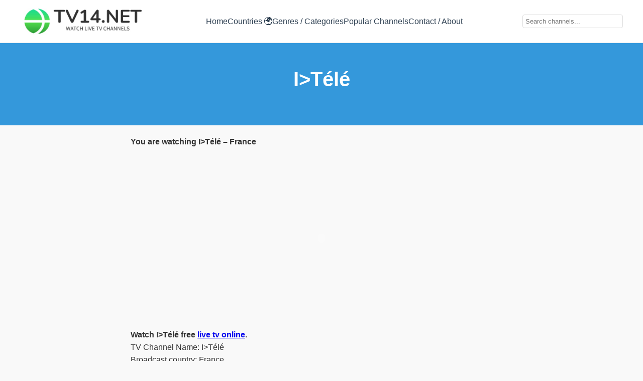

--- FILE ---
content_type: text/html; charset=UTF-8
request_url: https://www.tv14.net/itele-2/
body_size: 6349
content:
<html lang="en">
<head>
  <meta charset="UTF-8">
  <meta name="viewport" content="width=device-width, initial-scale=1.0">
  <meta name="description" content="Watch live TV online for free from over 100 countries. Stream sports, news, movies, and more with our easy-to-use platform. Start now!">
  <meta name="keywords" content="live TV streaming, watch TV channels online, free sports live, online TV, live news">
  
  <link type="text/css" rel="stylesheet" href="https://www.tv14.net/wp-content/themes/tv14/css/style.css" />
  <link rel="shortcut icon" href="https://www.tv14.net/wp-content/themes/tv14/img/favicon.ico">
</head>
<meta name='robots' content='index, follow, max-image-preview:large, max-snippet:-1, max-video-preview:-1' />

	<!-- This site is optimized with the Yoast SEO plugin v23.6 - https://yoast.com/wordpress/plugins/seo/ -->
	<title>I&gt;Télé | TV14.Net</title>
	<meta name="description" content="Watch I&gt;Télé Online: More info about I&gt;Télé , program guide and shows can be found on the I&gt;Télé website." />
	<link rel="canonical" href="https://www.tv14.net/itele-2/" />
	<meta property="og:locale" content="en_US" />
	<meta property="og:type" content="article" />
	<meta property="og:title" content="I&gt;Télé | TV14.Net" />
	<meta property="og:description" content="Watch I&gt;Télé Online: More info about I&gt;Télé , program guide and shows can be found on the I&gt;Télé website." />
	<meta property="og:url" content="https://www.tv14.net/itele-2/" />
	<meta property="og:site_name" content="TV Online - Watch TV Live &amp; Free Channels Broadcasting on the Internet" />
	<meta property="article:published_time" content="2011-03-30T07:46:07+00:00" />
	<meta property="article:modified_time" content="2021-12-09T03:00:08+00:00" />
	<meta property="og:image" content="https://www.tv14.net/wp-content/uploads/2014/12/post-default.jpg" />
	<meta property="og:image:width" content="200" />
	<meta property="og:image:height" content="150" />
	<meta property="og:image:type" content="image/jpeg" />
	<meta name="author" content="admintv14" />
	<meta name="twitter:card" content="summary_large_image" />
	<meta name="twitter:label1" content="Written by" />
	<meta name="twitter:data1" content="admintv14" />
	<meta name="twitter:label2" content="Est. reading time" />
	<meta name="twitter:data2" content="1 minute" />
	<script type="application/ld+json" class="yoast-schema-graph">{"@context":"https://schema.org","@graph":[{"@type":"WebPage","@id":"https://www.tv14.net/itele-2/","url":"https://www.tv14.net/itele-2/","name":"I>Télé | TV14.Net","isPartOf":{"@id":"https://www.tv14.net/#website"},"primaryImageOfPage":{"@id":"https://www.tv14.net/itele-2/#primaryimage"},"image":{"@id":"https://www.tv14.net/itele-2/#primaryimage"},"thumbnailUrl":"https://www.tv14.net/wp-content/uploads/2014/12/post-default.jpg","datePublished":"2011-03-30T07:46:07+00:00","dateModified":"2021-12-09T03:00:08+00:00","author":{"@id":"https://www.tv14.net/#/schema/person/1f633ca48c8fb917fbaf35bbd43bc788"},"description":"Watch I>Télé Online: More info about I>Télé , program guide and shows can be found on the I>Télé website.","breadcrumb":{"@id":"https://www.tv14.net/itele-2/#breadcrumb"},"inLanguage":"en-US","potentialAction":[{"@type":"ReadAction","target":["https://www.tv14.net/itele-2/"]}]},{"@type":"ImageObject","inLanguage":"en-US","@id":"https://www.tv14.net/itele-2/#primaryimage","url":"https://www.tv14.net/wp-content/uploads/2014/12/post-default.jpg","contentUrl":"https://www.tv14.net/wp-content/uploads/2014/12/post-default.jpg","width":200,"height":150},{"@type":"BreadcrumbList","@id":"https://www.tv14.net/itele-2/#breadcrumb","itemListElement":[{"@type":"ListItem","position":1,"name":"Home","item":"https://www.tv14.net/"},{"@type":"ListItem","position":2,"name":"I>Télé"}]},{"@type":"WebSite","@id":"https://www.tv14.net/#website","url":"https://www.tv14.net/","name":"TV Online - Watch TV Live &amp; Free Channels Broadcasting on the Internet","description":"Watch TV Online for FREE - Online TV, Internet TV","potentialAction":[{"@type":"SearchAction","target":{"@type":"EntryPoint","urlTemplate":"https://www.tv14.net/?s={search_term_string}"},"query-input":{"@type":"PropertyValueSpecification","valueRequired":true,"valueName":"search_term_string"}}],"inLanguage":"en-US"},{"@type":"Person","@id":"https://www.tv14.net/#/schema/person/1f633ca48c8fb917fbaf35bbd43bc788","name":"admintv14","image":{"@type":"ImageObject","inLanguage":"en-US","@id":"https://www.tv14.net/#/schema/person/image/","url":"https://secure.gravatar.com/avatar/e3bab56c8869c6e68c07af96ea16c59e?s=96&d=mm&r=g","contentUrl":"https://secure.gravatar.com/avatar/e3bab56c8869c6e68c07af96ea16c59e?s=96&d=mm&r=g","caption":"admintv14"},"url":"https://www.tv14.net/author/admintv14/"}]}</script>
	<!-- / Yoast SEO plugin. -->


<link rel='dns-prefetch' href='//www.tv14.net' />
<link rel="alternate" type="application/rss+xml" title="TV Online - Watch TV Live  &amp; Free Channels Broadcasting on the Internet &raquo; I&gt;Télé Comments Feed" href="https://www.tv14.net/itele-2/feed/" />
<script type="text/javascript">
/* <![CDATA[ */
window._wpemojiSettings = {"baseUrl":"https:\/\/s.w.org\/images\/core\/emoji\/15.0.3\/72x72\/","ext":".png","svgUrl":"https:\/\/s.w.org\/images\/core\/emoji\/15.0.3\/svg\/","svgExt":".svg","source":{"concatemoji":"https:\/\/www.tv14.net\/wp-includes\/js\/wp-emoji-release.min.js?ver=6.5.7"}};
/*! This file is auto-generated */
!function(i,n){var o,s,e;function c(e){try{var t={supportTests:e,timestamp:(new Date).valueOf()};sessionStorage.setItem(o,JSON.stringify(t))}catch(e){}}function p(e,t,n){e.clearRect(0,0,e.canvas.width,e.canvas.height),e.fillText(t,0,0);var t=new Uint32Array(e.getImageData(0,0,e.canvas.width,e.canvas.height).data),r=(e.clearRect(0,0,e.canvas.width,e.canvas.height),e.fillText(n,0,0),new Uint32Array(e.getImageData(0,0,e.canvas.width,e.canvas.height).data));return t.every(function(e,t){return e===r[t]})}function u(e,t,n){switch(t){case"flag":return n(e,"\ud83c\udff3\ufe0f\u200d\u26a7\ufe0f","\ud83c\udff3\ufe0f\u200b\u26a7\ufe0f")?!1:!n(e,"\ud83c\uddfa\ud83c\uddf3","\ud83c\uddfa\u200b\ud83c\uddf3")&&!n(e,"\ud83c\udff4\udb40\udc67\udb40\udc62\udb40\udc65\udb40\udc6e\udb40\udc67\udb40\udc7f","\ud83c\udff4\u200b\udb40\udc67\u200b\udb40\udc62\u200b\udb40\udc65\u200b\udb40\udc6e\u200b\udb40\udc67\u200b\udb40\udc7f");case"emoji":return!n(e,"\ud83d\udc26\u200d\u2b1b","\ud83d\udc26\u200b\u2b1b")}return!1}function f(e,t,n){var r="undefined"!=typeof WorkerGlobalScope&&self instanceof WorkerGlobalScope?new OffscreenCanvas(300,150):i.createElement("canvas"),a=r.getContext("2d",{willReadFrequently:!0}),o=(a.textBaseline="top",a.font="600 32px Arial",{});return e.forEach(function(e){o[e]=t(a,e,n)}),o}function t(e){var t=i.createElement("script");t.src=e,t.defer=!0,i.head.appendChild(t)}"undefined"!=typeof Promise&&(o="wpEmojiSettingsSupports",s=["flag","emoji"],n.supports={everything:!0,everythingExceptFlag:!0},e=new Promise(function(e){i.addEventListener("DOMContentLoaded",e,{once:!0})}),new Promise(function(t){var n=function(){try{var e=JSON.parse(sessionStorage.getItem(o));if("object"==typeof e&&"number"==typeof e.timestamp&&(new Date).valueOf()<e.timestamp+604800&&"object"==typeof e.supportTests)return e.supportTests}catch(e){}return null}();if(!n){if("undefined"!=typeof Worker&&"undefined"!=typeof OffscreenCanvas&&"undefined"!=typeof URL&&URL.createObjectURL&&"undefined"!=typeof Blob)try{var e="postMessage("+f.toString()+"("+[JSON.stringify(s),u.toString(),p.toString()].join(",")+"));",r=new Blob([e],{type:"text/javascript"}),a=new Worker(URL.createObjectURL(r),{name:"wpTestEmojiSupports"});return void(a.onmessage=function(e){c(n=e.data),a.terminate(),t(n)})}catch(e){}c(n=f(s,u,p))}t(n)}).then(function(e){for(var t in e)n.supports[t]=e[t],n.supports.everything=n.supports.everything&&n.supports[t],"flag"!==t&&(n.supports.everythingExceptFlag=n.supports.everythingExceptFlag&&n.supports[t]);n.supports.everythingExceptFlag=n.supports.everythingExceptFlag&&!n.supports.flag,n.DOMReady=!1,n.readyCallback=function(){n.DOMReady=!0}}).then(function(){return e}).then(function(){var e;n.supports.everything||(n.readyCallback(),(e=n.source||{}).concatemoji?t(e.concatemoji):e.wpemoji&&e.twemoji&&(t(e.twemoji),t(e.wpemoji)))}))}((window,document),window._wpemojiSettings);
/* ]]> */
</script>
<style id='wp-emoji-styles-inline-css' type='text/css'>

	img.wp-smiley, img.emoji {
		display: inline !important;
		border: none !important;
		box-shadow: none !important;
		height: 1em !important;
		width: 1em !important;
		margin: 0 0.07em !important;
		vertical-align: -0.1em !important;
		background: none !important;
		padding: 0 !important;
	}
</style>
<link rel='stylesheet' id='wp-block-library-css' href='https://www.tv14.net/wp-includes/css/dist/block-library/style.min.css?ver=6.5.7' type='text/css' media='all' />
<style id='classic-theme-styles-inline-css' type='text/css'>
/*! This file is auto-generated */
.wp-block-button__link{color:#fff;background-color:#32373c;border-radius:9999px;box-shadow:none;text-decoration:none;padding:calc(.667em + 2px) calc(1.333em + 2px);font-size:1.125em}.wp-block-file__button{background:#32373c;color:#fff;text-decoration:none}
</style>
<style id='global-styles-inline-css' type='text/css'>
body{--wp--preset--color--black: #000000;--wp--preset--color--cyan-bluish-gray: #abb8c3;--wp--preset--color--white: #ffffff;--wp--preset--color--pale-pink: #f78da7;--wp--preset--color--vivid-red: #cf2e2e;--wp--preset--color--luminous-vivid-orange: #ff6900;--wp--preset--color--luminous-vivid-amber: #fcb900;--wp--preset--color--light-green-cyan: #7bdcb5;--wp--preset--color--vivid-green-cyan: #00d084;--wp--preset--color--pale-cyan-blue: #8ed1fc;--wp--preset--color--vivid-cyan-blue: #0693e3;--wp--preset--color--vivid-purple: #9b51e0;--wp--preset--gradient--vivid-cyan-blue-to-vivid-purple: linear-gradient(135deg,rgba(6,147,227,1) 0%,rgb(155,81,224) 100%);--wp--preset--gradient--light-green-cyan-to-vivid-green-cyan: linear-gradient(135deg,rgb(122,220,180) 0%,rgb(0,208,130) 100%);--wp--preset--gradient--luminous-vivid-amber-to-luminous-vivid-orange: linear-gradient(135deg,rgba(252,185,0,1) 0%,rgba(255,105,0,1) 100%);--wp--preset--gradient--luminous-vivid-orange-to-vivid-red: linear-gradient(135deg,rgba(255,105,0,1) 0%,rgb(207,46,46) 100%);--wp--preset--gradient--very-light-gray-to-cyan-bluish-gray: linear-gradient(135deg,rgb(238,238,238) 0%,rgb(169,184,195) 100%);--wp--preset--gradient--cool-to-warm-spectrum: linear-gradient(135deg,rgb(74,234,220) 0%,rgb(151,120,209) 20%,rgb(207,42,186) 40%,rgb(238,44,130) 60%,rgb(251,105,98) 80%,rgb(254,248,76) 100%);--wp--preset--gradient--blush-light-purple: linear-gradient(135deg,rgb(255,206,236) 0%,rgb(152,150,240) 100%);--wp--preset--gradient--blush-bordeaux: linear-gradient(135deg,rgb(254,205,165) 0%,rgb(254,45,45) 50%,rgb(107,0,62) 100%);--wp--preset--gradient--luminous-dusk: linear-gradient(135deg,rgb(255,203,112) 0%,rgb(199,81,192) 50%,rgb(65,88,208) 100%);--wp--preset--gradient--pale-ocean: linear-gradient(135deg,rgb(255,245,203) 0%,rgb(182,227,212) 50%,rgb(51,167,181) 100%);--wp--preset--gradient--electric-grass: linear-gradient(135deg,rgb(202,248,128) 0%,rgb(113,206,126) 100%);--wp--preset--gradient--midnight: linear-gradient(135deg,rgb(2,3,129) 0%,rgb(40,116,252) 100%);--wp--preset--font-size--small: 13px;--wp--preset--font-size--medium: 20px;--wp--preset--font-size--large: 36px;--wp--preset--font-size--x-large: 42px;--wp--preset--spacing--20: 0.44rem;--wp--preset--spacing--30: 0.67rem;--wp--preset--spacing--40: 1rem;--wp--preset--spacing--50: 1.5rem;--wp--preset--spacing--60: 2.25rem;--wp--preset--spacing--70: 3.38rem;--wp--preset--spacing--80: 5.06rem;--wp--preset--shadow--natural: 6px 6px 9px rgba(0, 0, 0, 0.2);--wp--preset--shadow--deep: 12px 12px 50px rgba(0, 0, 0, 0.4);--wp--preset--shadow--sharp: 6px 6px 0px rgba(0, 0, 0, 0.2);--wp--preset--shadow--outlined: 6px 6px 0px -3px rgba(255, 255, 255, 1), 6px 6px rgba(0, 0, 0, 1);--wp--preset--shadow--crisp: 6px 6px 0px rgba(0, 0, 0, 1);}:where(.is-layout-flex){gap: 0.5em;}:where(.is-layout-grid){gap: 0.5em;}body .is-layout-flex{display: flex;}body .is-layout-flex{flex-wrap: wrap;align-items: center;}body .is-layout-flex > *{margin: 0;}body .is-layout-grid{display: grid;}body .is-layout-grid > *{margin: 0;}:where(.wp-block-columns.is-layout-flex){gap: 2em;}:where(.wp-block-columns.is-layout-grid){gap: 2em;}:where(.wp-block-post-template.is-layout-flex){gap: 1.25em;}:where(.wp-block-post-template.is-layout-grid){gap: 1.25em;}.has-black-color{color: var(--wp--preset--color--black) !important;}.has-cyan-bluish-gray-color{color: var(--wp--preset--color--cyan-bluish-gray) !important;}.has-white-color{color: var(--wp--preset--color--white) !important;}.has-pale-pink-color{color: var(--wp--preset--color--pale-pink) !important;}.has-vivid-red-color{color: var(--wp--preset--color--vivid-red) !important;}.has-luminous-vivid-orange-color{color: var(--wp--preset--color--luminous-vivid-orange) !important;}.has-luminous-vivid-amber-color{color: var(--wp--preset--color--luminous-vivid-amber) !important;}.has-light-green-cyan-color{color: var(--wp--preset--color--light-green-cyan) !important;}.has-vivid-green-cyan-color{color: var(--wp--preset--color--vivid-green-cyan) !important;}.has-pale-cyan-blue-color{color: var(--wp--preset--color--pale-cyan-blue) !important;}.has-vivid-cyan-blue-color{color: var(--wp--preset--color--vivid-cyan-blue) !important;}.has-vivid-purple-color{color: var(--wp--preset--color--vivid-purple) !important;}.has-black-background-color{background-color: var(--wp--preset--color--black) !important;}.has-cyan-bluish-gray-background-color{background-color: var(--wp--preset--color--cyan-bluish-gray) !important;}.has-white-background-color{background-color: var(--wp--preset--color--white) !important;}.has-pale-pink-background-color{background-color: var(--wp--preset--color--pale-pink) !important;}.has-vivid-red-background-color{background-color: var(--wp--preset--color--vivid-red) !important;}.has-luminous-vivid-orange-background-color{background-color: var(--wp--preset--color--luminous-vivid-orange) !important;}.has-luminous-vivid-amber-background-color{background-color: var(--wp--preset--color--luminous-vivid-amber) !important;}.has-light-green-cyan-background-color{background-color: var(--wp--preset--color--light-green-cyan) !important;}.has-vivid-green-cyan-background-color{background-color: var(--wp--preset--color--vivid-green-cyan) !important;}.has-pale-cyan-blue-background-color{background-color: var(--wp--preset--color--pale-cyan-blue) !important;}.has-vivid-cyan-blue-background-color{background-color: var(--wp--preset--color--vivid-cyan-blue) !important;}.has-vivid-purple-background-color{background-color: var(--wp--preset--color--vivid-purple) !important;}.has-black-border-color{border-color: var(--wp--preset--color--black) !important;}.has-cyan-bluish-gray-border-color{border-color: var(--wp--preset--color--cyan-bluish-gray) !important;}.has-white-border-color{border-color: var(--wp--preset--color--white) !important;}.has-pale-pink-border-color{border-color: var(--wp--preset--color--pale-pink) !important;}.has-vivid-red-border-color{border-color: var(--wp--preset--color--vivid-red) !important;}.has-luminous-vivid-orange-border-color{border-color: var(--wp--preset--color--luminous-vivid-orange) !important;}.has-luminous-vivid-amber-border-color{border-color: var(--wp--preset--color--luminous-vivid-amber) !important;}.has-light-green-cyan-border-color{border-color: var(--wp--preset--color--light-green-cyan) !important;}.has-vivid-green-cyan-border-color{border-color: var(--wp--preset--color--vivid-green-cyan) !important;}.has-pale-cyan-blue-border-color{border-color: var(--wp--preset--color--pale-cyan-blue) !important;}.has-vivid-cyan-blue-border-color{border-color: var(--wp--preset--color--vivid-cyan-blue) !important;}.has-vivid-purple-border-color{border-color: var(--wp--preset--color--vivid-purple) !important;}.has-vivid-cyan-blue-to-vivid-purple-gradient-background{background: var(--wp--preset--gradient--vivid-cyan-blue-to-vivid-purple) !important;}.has-light-green-cyan-to-vivid-green-cyan-gradient-background{background: var(--wp--preset--gradient--light-green-cyan-to-vivid-green-cyan) !important;}.has-luminous-vivid-amber-to-luminous-vivid-orange-gradient-background{background: var(--wp--preset--gradient--luminous-vivid-amber-to-luminous-vivid-orange) !important;}.has-luminous-vivid-orange-to-vivid-red-gradient-background{background: var(--wp--preset--gradient--luminous-vivid-orange-to-vivid-red) !important;}.has-very-light-gray-to-cyan-bluish-gray-gradient-background{background: var(--wp--preset--gradient--very-light-gray-to-cyan-bluish-gray) !important;}.has-cool-to-warm-spectrum-gradient-background{background: var(--wp--preset--gradient--cool-to-warm-spectrum) !important;}.has-blush-light-purple-gradient-background{background: var(--wp--preset--gradient--blush-light-purple) !important;}.has-blush-bordeaux-gradient-background{background: var(--wp--preset--gradient--blush-bordeaux) !important;}.has-luminous-dusk-gradient-background{background: var(--wp--preset--gradient--luminous-dusk) !important;}.has-pale-ocean-gradient-background{background: var(--wp--preset--gradient--pale-ocean) !important;}.has-electric-grass-gradient-background{background: var(--wp--preset--gradient--electric-grass) !important;}.has-midnight-gradient-background{background: var(--wp--preset--gradient--midnight) !important;}.has-small-font-size{font-size: var(--wp--preset--font-size--small) !important;}.has-medium-font-size{font-size: var(--wp--preset--font-size--medium) !important;}.has-large-font-size{font-size: var(--wp--preset--font-size--large) !important;}.has-x-large-font-size{font-size: var(--wp--preset--font-size--x-large) !important;}
.wp-block-navigation a:where(:not(.wp-element-button)){color: inherit;}
:where(.wp-block-post-template.is-layout-flex){gap: 1.25em;}:where(.wp-block-post-template.is-layout-grid){gap: 1.25em;}
:where(.wp-block-columns.is-layout-flex){gap: 2em;}:where(.wp-block-columns.is-layout-grid){gap: 2em;}
.wp-block-pullquote{font-size: 1.5em;line-height: 1.6;}
</style>
<script type="text/javascript" src="https://www.tv14.net/wp-includes/js/jquery/jquery.min.js?ver=3.7.1" id="jquery-core-js"></script>
<script type="text/javascript" src="https://www.tv14.net/wp-includes/js/jquery/jquery-migrate.min.js?ver=3.4.1" id="jquery-migrate-js"></script>
<link rel="https://api.w.org/" href="https://www.tv14.net/wp-json/" /><link rel="alternate" type="application/json" href="https://www.tv14.net/wp-json/wp/v2/posts/18671" /><link rel="EditURI" type="application/rsd+xml" title="RSD" href="https://www.tv14.net/xmlrpc.php?rsd" />
<meta name="generator" content="WordPress 6.5.7" />
<link rel='shortlink' href='https://www.tv14.net/?p=18671' />
<link rel="alternate" type="application/json+oembed" href="https://www.tv14.net/wp-json/oembed/1.0/embed?url=https%3A%2F%2Fwww.tv14.net%2Fitele-2%2F" />
<link rel="alternate" type="text/xml+oembed" href="https://www.tv14.net/wp-json/oembed/1.0/embed?url=https%3A%2F%2Fwww.tv14.net%2Fitele-2%2F&#038;format=xml" />
<body>
  <!-- Header -->
  <div class="header">
    <div class="nav">
      <a href="/" class="logo"><img style="width:250px" src="https://www.tv14.net/wp-content/themes/tv14/img/logo.png"></a>
      <ul class="menu">
        <li><a href="/">Home</a></li>
        <li><a href="/countries">Countries 🌍</a></li>
        <li><a href="/genres">Genres / Categories</a></li>
        <li><a href="/popular">Popular Channels</a></li>
        <li><a href="/contact">Contact / About</a></li>
      </ul>
      <input type="text" placeholder="Search channels..." class="search-bar">
    </div>
  </div><div class="hero">
         <h1>I>Télé</h1>
   <p></p>
   </div>
<div class="seo-content">
   <p><p><strong>You are watching I&gt;Télé &#8211; France</strong></p>
<p><center><object id="MediaPlayer" classid="CLSID:22D6F312-B0F6-11D0-94AB-0080C74C7E95" standby="Please Wait ..." type="application/x-oleobject" height="360" width="490"><param name="FileName" value=""><param name="Autostart" value="true"><param name="enableContextMenu" value="false"><param name="ShowControls" value="true"><param name="ShowDisplay" value="false"><param name="ShowStatusBar" value="true"><param name="ShowTracker" value="false"><param name="Volume" value="0"><embed type="application/x-mplayer2" src="" name="MediaPlayer" autostart="1" enablecontextmenu="0" showcontrols="1" showdisplay="0" showstatusbar="1" showtracker="0" volume="0" bgcolor="#000000" height="360" width="490"></object></center></p>
<p><strong>Watch I&gt;Télé free <a href="http://www.tv14.net">live tv online</a>.</strong></p>
<p>TV Channel Name: I&gt;Télé<br />
Broadcast country: France.<br />
Status: <strong>OFFLINE</strong><br />
TV Station Information: n/a.</p>
<p>More info about I&gt;Télé, program guide and shows can be found on the I&gt;Télé website.</p>
<p>I&gt;Télé Stream is not hosted by our site, it is provided by the tv station itself. So please wait to connect to I&gt;Télé broadcast. I&gt;Télé Channel can be offline sometimes.</p>
<p>I&gt;Télé Logo:</p>
</p>
</div>
<script type="text/javascript" id="livetv-js-js-extra">
/* <![CDATA[ */
var livetv_ajax = {"ajax_url":"https:\/\/www.tv14.net\/wp-admin\/admin-ajax.php"};
/* ]]> */
</script>
<script type="text/javascript" src="https://www.tv14.net/wp-content/themes/tv14/js/livetv.js" id="livetv-js-js"></script>
<!-- Footer -->
  <div class="footer">
    <a href="/privacy">Privacy Policy</a>
    <a href="/terms">Terms</a>
    <a href="/contact">Contact</a>
    <div class="language-selector">🌐 <select><option>English</option><option>Español</option></select></div>
    <div class="social-icons">
      <a href="#">Facebook</a>
      <a href="#">Twitter</a>
      <a href="#">Instagram</a>
    </div>
    <p>© 2025 Live TV Online. All rights reserved.</p>
  </div>
  <script src="https://code.jquery.com/jquery-3.7.1.min.js"></script>

</body>
</html>